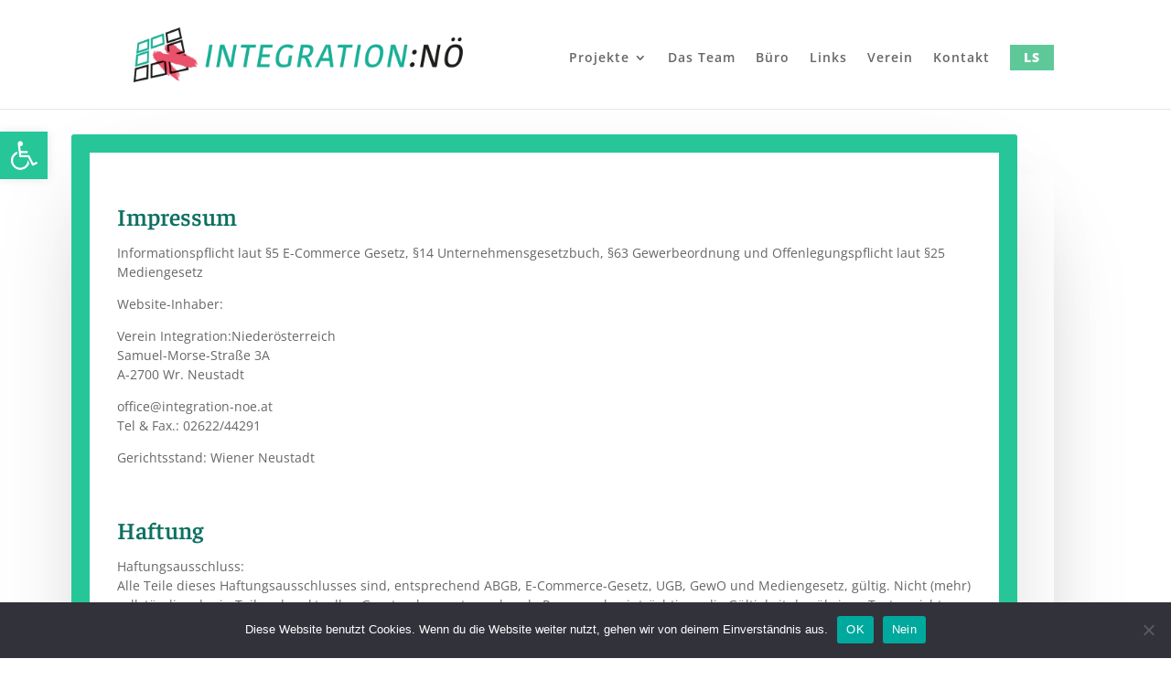

--- FILE ---
content_type: text/css
request_url: https://integration-noe.at/wp-content/themes/Divi-child-theme/style.css?ver=1659949153
body_size: 63
content:
/*
Theme Name: Divi Child theme of Divi
Theme URI: 
Description: Child theme of Divi theme for the Divi theme
Author: <a href="http://www.elegantthemes.com">Elegant Themes</a>
Author URI: 
Template: Divi
Version: 4.17.6
*/

/* Generated by Orbisius Child Theme Creator (https://orbisius.com/products/wordpress-plugins/orbisius-child-theme-creator/) on Mon, 08 Aug 2022 08:59:13 +0000 */ 
/* The plugin now uses the recommended approach for loading the css files.*/



--- FILE ---
content_type: text/css
request_url: https://integration-noe.at/wp-content/et-cache/21/et-core-unified-21.min.css?ver=1741365090
body_size: 1433
content:
.logo_container #logo{height:80px;max-height:100%}.upperText table a{color:#000;text-decoration:none;cursor:pointer}.team-tabs{display:flex;border:none}h3{font-size:26px!important;color:#0e7162!important;font-family:'Faustina',Georgia,'Times New Roman',serif}.project-holders .et_pb_with_border{width:466px;height:466px;padding:10px!important}.project-holder .et_pb_with_border{width:466px;height:466px;padding:10px!important}.team-tabs .et_pb_et-top-navigationtabs_controls{width:250px}.hompage-small-text{max-width:50%}#leitbild-content .hompage-small-text{max-width:100%}.team-tabs .et_pb_tabs_controls li{width:100%;border-right:0;height:54px!important}.subtext{display:none}.hideUpperText{display:none}.showsubtext{display:block}.et_pb_tabs_controls .et_pb_tab_active div{display:block!important}.team-tabs .et_pb_tab_active a{color:#5EC899!important}.team-tabs .et_pb_tab_active a div{color:#666!important}.team-tabs .et_pb_tab_active .activesubmenu{color:#5EC899!important;text-decoration:underline}.team-tabs .et_pb_tabs_controls li a{padding:4px 0px 4px 30px}.team-tabs .et_pb_tabs_controls{width:250px}.team-tabs .et_pb_all_tabs{width:calc(100% - 250px)}.team-sub-menu{font-weight:400;margin-left:10px}#main-header{z-index:99}#pojo-a11y-toolbar .pojo-a11y-toolbar-toggle a{z-index:200}#pojo-a11y-toolbar.pojo-a11y-toolbar-right .pojo-a11y-toolbar-toggle{right:180px;top:-66px}.contact-form-container{background:#fff;padding:20px 20px 35px 20px;border-radius:2px}.contact-form-container form input{border-radius:3px;background-color:rgba(0,0,0,0.03);-moz-border-radius:0;-webkit-border-radius:0;-webkit-appearance:none;background-color:#eee;width:100%;border-width:0;border-radius:0;color:#999;font-size:14px;padding:16px}.contact-form-container form textarea{border-radius:3px;background-color:rgba(0,0,0,0.03);-moz-border-radius:0;-webkit-border-radius:0;-webkit-appearance:none;background-color:#eee;width:100%;border-width:0;border-radius:0;color:#999;font-size:14px;padding:16px}.page-id-19 footer{display:none;visibility:hidden}.contact-form-container form .wpcf7-submit{color:#ffffff!important;border-width:10px!important;border-color:rgba(0,0,0,0);letter-spacing:1px;font-size:14px;font-weight:700!important;text-transform:uppercase!important;background-color:#26c699;width:auto;float:right;cursor:pointer;padding:3px 13px;border-radius:5px}.contact-form-container-main form input{border-radius:3px;-moz-border-radius:0;-webkit-border-radius:0;-webkit-appearance:none;border-width:1px;border-color:rgba(51,51,51,0.15);color:#999;font-size:14px;padding:16px;width:100%}.contact-form-container-main form p{width:49%;display:inline-block;padding-right:2%}.contact-form-container-main form p:nth-child(3){width:50%}.contact-form-container-main form p:nth-child(4){width:100%}.contact-form-container-main form p:nth-child(5){width:100%}.contact-form-container-main form textarea{border-radius:3px;-moz-border-radius:0;-webkit-border-radius:0;-webkit-appearance:none;border-width:1px;border-color:rgba(51,51,51,0.15);width:100%;color:#999;font-size:14px;padding:16px}.contact-form-container-main form .wpcf7-submit{color:#ffffff!important;border-width:10px!important;border-color:rgba(0,0,0,0);letter-spacing:1px;font-size:14px;font-weight:700!important;text-transform:uppercase!important;background-color:#26c699;width:auto;float:right;cursor:pointer;padding:3px 13px;border-radius:5px}.project-holders .et_pb_row{position:relative}.project-holders .et_pb_row .et_pb_column{position:initial}.project-holders .et_pb_row .et_pb_text_inner{position:initial}.hompage-right-button{color:#ffffff!important;letter-spacing:1px;font-size:16px;font-weight:700!important;text-transform:uppercase!important;background-color:#26c699;float:right;cursor:pointer;padding:0 13px;border-radius:5px;position:absolute;bottom:50px;right:35px;line-height:32px}.team-tabs .upperText h3{font-family:'Faustina',Georgia,'Times New Roman',serif;font-weight:600;font-size:26px;color:#0e7162!important;line-height:1.2em}.team-tabs .upperText h4{font-family:'Faustina',Georgia,'Times New Roman',serif;font-weight:600;font-size:26px;color:#0e7162!important;line-height:1.2em}.team-tabs .subtext h3{font-family:'Faustina',Georgia,'Times New Roman',serif;font-weight:600;font-size:26px;color:#0e7162!important;line-height:1.2em}.team-tabs .team-photo{margin-top:20px;display:none}.team-tabs ul.et_pb_tabs_controls:after{display:none}.upperText table td:first-child br{display:none}.upperText table td:nth-child(2) br{display:none}#top-menu-nav #top-menu .sub-menu{width:288px!important}#top-menu-nav #top-menu li li a{width:auto!important}#top-menu .menu-item-1351 a{background:#5EC899;padding:7px 15px!important;cursor:pointer;color:#fff;font-weight:900}#top-menu .menu-item-1351 .ll-active{background:#EA566B}.hidden{display:none!important;visibility:hidden!important}@media only screen and (max-width:1300px){.project-holders .et_pb_column_2,.project-holders .et_pb_column_4,.project-holders .et_pb_column_6,.project-holders .et_pb_column_8{padding-left:20px}.project-holder .et_pb_column_3{padding-left:20px}}@media only screen and (max-width:1200px){.container{width:92%}.project-holders .et_pb_with_border{position:relative;width:111%;height:0;padding-bottom:94%!important}.project-holder .et_pb_with_border{position:relative;width:111%;height:0;padding-bottom:94%!important}.project-holders .et_pb_column_2,.project-holders .et_pb_column_4,.project-holders .et_pb_column_6,.project-holders .et_pb_column_8{padding-left:0px}.project-holder .et_pb_column_3{padding-left:0px}.logo_container #logo{height:66px}.upperText{overflow:scroll}}@media only screen and (max-width:980px){.logo_container #logo{height:auto}.footer-menu-container .et_pb_menu__menu{display:block!important}.footer-menu-container .et_pb_menu__wrap{justify-content:flex-start}.footer-menu-container .et_mobile_nav_menu{display:none!important}.hompage-small-text{max-width:100%}.hompage-right-button{float:none;position:relative;bottom:auto;right:auto;margin-top:20px;display:inline-block;padding-bottom:0;margin-bottom:0}.project-holders .et_pb_with_border{padding-bottom:100%!important}.project-holder .et_pb_with_border{padding-bottom:100%!important}#top-menu{display:block!important}#top-menu .menu-item{display:none}#top-menu .menu-item-1351{display:block;position:fixed;left:0;top:214px;width:52px;z-index:1111111}#top-menu .menu-item-1351 a{text-align:center;padding:19px 10px!important;font-size:14px!important;line-height:14px!important}#mobile_menu .menu-item-1351{display:none!important}.bottom-menu{padding-top:10px!important;padding-bottom:10px!important}}@media only screen and (max-width:768px){.team-tabs{display:block}.team-tabs .et_pb_tabs_controls{width:100%}.team-tabs .et_pb_all_tabs{width:100%}.team-tabs .et_pb_tabs_controls li{height:30px!important}.team-tabs .et_pb_tabs_controls li.et_pb_tab_active{height:auto!important}.et-pb-active-slide .upperText{overflow:scroll}.team-tabs .et_pb_tabs_controls li{height:auto!important}footer .et_pb_row_2_tb_footer.et_pb_row{padding:20px!important}footer .contact-form-container-main form p{padding-right:0!important}#top-menu .menu-item-1351{top:150px}}@media only screen and (max-width:600px){.contact-form-container-main form p{width:100%!important}.home-bottom-section .et_pb_text_inner h2{font-size:18px!important;text-align:left!important}.home-bottom-section .et_pb_module_header{font-size:14px!important}.et_header_style_left #logo,.et_header_style_split #logo{max-width:70%}.nesib-names{display:block!important}}.grecaptcha-badge{opacity:0}span.mobile_menu_bar:before{color:#29c699}@media only screen and (max-width:480px){.bottom-menu .et_pb_column{width:50%!important}.normal-text-content h3{font-size:20px!important}.project-holder h3{font-size:20px!important}}